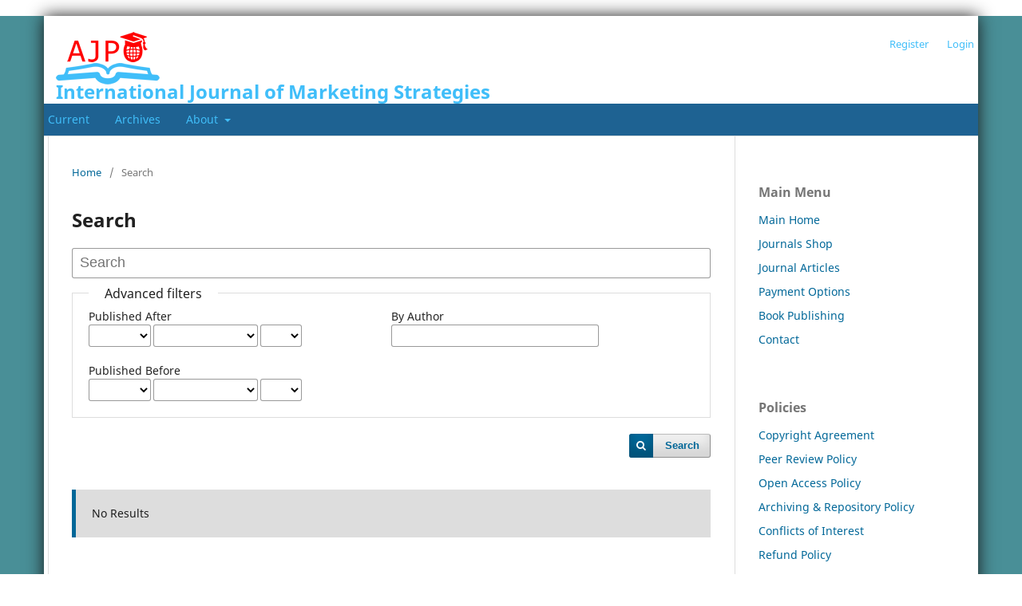

--- FILE ---
content_type: text/html; charset=utf-8
request_url: https://ajpojournals.org/journals/index.php/IJMS/search/search
body_size: 3409
content:
<!DOCTYPE html>
<html lang="en-US" xml:lang="en-US">
<head>
	<meta charset="utf-8">
	<meta name="viewport" content="width=device-width, initial-scale=1.0">
	<title>
		Search
							| International Journal of Marketing Strategies
			</title>

	
<meta name="generator" content="Open Journal Systems 3.3.0.21" />
<meta name="ojtcontrolpanel" content="OJT Control Panel Version 2.1.1.1 by openjournaltheme.com">
	<link rel="stylesheet" href="https://ajpojournals.org/journals/IJMS/$$$call$$$/page/page/css?name=stylesheet" type="text/css" /><link rel="stylesheet" href="https://ajpojournals.org/journals/IJMS/$$$call$$$/page/page/css?name=font" type="text/css" /><link rel="stylesheet" href="https://ajpojournals.org/journals/lib/pkp/styles/fontawesome/fontawesome.css?v=3.3.0.21" type="text/css" /><link rel="stylesheet" href="https://ajpojournals.org/journals/public/site/styleSheet.css?v=3.3.0.21" type="text/css" />
</head>
<body class="pkp_page_search pkp_op_search" dir="ltr">

	<div class="pkp_structure_page">

				<header class="pkp_structure_head" id="headerNavigationContainer" role="banner">
						
 <nav class="cmp_skip_to_content" aria-label="Jump to content links">
	<a href="#pkp_content_main">Skip to main content</a>
	<a href="#siteNav">Skip to main navigation menu</a>
		<a href="#pkp_content_footer">Skip to site footer</a>
</nav>

			<div class="pkp_head_wrapper">

				<div class="pkp_site_name_wrapper">
					<button class="pkp_site_nav_toggle">
						<span>Open Menu</span>
					</button>
										<div class="pkp_site_name">
																<a href="						https://ajpojournals.org/journals/IJMS/index
					" class="is_text">International Journal of Marketing Strategies</a>
										</div>
				</div>

				
				<nav class="pkp_site_nav_menu" aria-label="Site Navigation">
					<a id="siteNav"></a>
					<div class="pkp_navigation_primary_row">
						<div class="pkp_navigation_primary_wrapper">
																				<ul id="navigationPrimary" class="pkp_navigation_primary pkp_nav_list">
								<li class="">
				<a href="https://ajpojournals.org/journals/IJMS/issue/current">
					Current
				</a>
							</li>
								<li class="">
				<a href="https://ajpojournals.org/journals/IJMS/issue/archive">
					Archives
				</a>
							</li>
															<li class="">
				<a href="https://ajpojournals.org/journals/IJMS/about">
					About
				</a>
									<ul>
																					<li class="">
									<a href="https://ajpojournals.org/journals/IJMS/about">
										About the Journal
									</a>
								</li>
																												<li class="">
									<a href="https://ajpojournals.org/journals/IJMS/about/submissions">
										Submissions
									</a>
								</li>
																												<li class="">
									<a href="https://ajpojournals.org/journals/IJMS/about/editorialTeam">
										Editorial Team
									</a>
								</li>
																												<li class="">
									<a href="https://ajpojournals.org/journals/IJMS/about/privacy">
										Privacy Statement
									</a>
								</li>
																												<li class="">
									<a href="https://ajpojournals.org/journals/IJMS/about/contact">
										Contact
									</a>
								</li>
																		</ul>
							</li>
			</ul>

				

																				</div>
					</div>
					<div class="pkp_navigation_user_wrapper" id="navigationUserWrapper">
							<ul id="navigationUser" class="pkp_navigation_user pkp_nav_list">
								<li class="profile">
				<a href="https://ajpojournals.org/journals/IJMS/user/register">
					Register
				</a>
							</li>
								<li class="profile">
				<a href="https://ajpojournals.org/journals/IJMS/login">
					Login
				</a>
							</li>
										</ul>

					</div>
				</nav>
			</div><!-- .pkp_head_wrapper -->
		</header><!-- .pkp_structure_head -->

						<div class="pkp_structure_content has_sidebar">
			<div class="pkp_structure_main" role="main">
				<a id="pkp_content_main"></a>

	
<div class="page page_search">

	<nav class="cmp_breadcrumbs" role="navigation" aria-label="You are here:">
	<ol>
		<li>
			<a href="https://ajpojournals.org/journals/IJMS/index">
				Home
			</a>
			<span class="separator">/</span>
		</li>
		<li class="current">
			<span aria-current="page">
									Search
							</span>
		</li>
	</ol>
</nav>

	<h1>
		Search
	</h1>

			
	<form class="cmp_form" method="get" action="https://ajpojournals.org/journals/IJMS/search/search">
		
				<div class="search_input">
			<label class="pkp_screen_reader" for="query">
				Search articles for
			</label>
			
				<input type="text" id="query" name="query" value="" class="query" placeholder="Search">
			
		</div>

		<fieldset class="search_advanced">
			<legend>
				Advanced filters
			</legend>
			<div class="date_range">
				<div class="from">
										<fieldset><legend>Published After</legend><label for="dateFromYear">Year</label><select id="dateFromYear" name="dateFromYear"><option></option><option value="2016">2016</option><option value="2017">2017</option><option value="2018">2018</option><option value="2019">2019</option><option value="2020">2020</option><option value="2021">2021</option><option value="2022">2022</option><option value="2023">2023</option><option value="2024">2024</option></select><label for="dateFromMonth">Month</label><select id="dateFromMonth" name="dateFromMonth"><option></option><option value="1">January</option><option value="2">February</option><option value="3">March</option><option value="4">April</option><option value="5">May</option><option value="6">June</option><option value="7">July</option><option value="8">August</option><option value="9">September</option><option value="10">October</option><option value="11">November</option><option value="12">December</option></select><label for="dateFromDay">Day</label><select id="dateFromDay" name="dateFromDay"><option></option><option value="1">1</option><option value="2">2</option><option value="3">3</option><option value="4">4</option><option value="5">5</option><option value="6">6</option><option value="7">7</option><option value="8">8</option><option value="9">9</option><option value="10">10</option><option value="11">11</option><option value="12">12</option><option value="13">13</option><option value="14">14</option><option value="15">15</option><option value="16">16</option><option value="17">17</option><option value="18">18</option><option value="19">19</option><option value="20">20</option><option value="21">21</option><option value="22">22</option><option value="23">23</option><option value="24">24</option><option value="25">25</option><option value="26">26</option><option value="27">27</option><option value="28">28</option><option value="29">29</option><option value="30">30</option><option value="31">31</option></select></fieldset>
				</div>
				<div class="to">
										<fieldset><legend>Published Before</legend><label for="dateToYear">Year</label><select id="dateToYear" name="dateToYear"><option></option><option value="2016">2016</option><option value="2017">2017</option><option value="2018">2018</option><option value="2019">2019</option><option value="2020">2020</option><option value="2021">2021</option><option value="2022">2022</option><option value="2023">2023</option><option value="2024">2024</option></select><label for="dateToMonth">Month</label><select id="dateToMonth" name="dateToMonth"><option></option><option value="1">January</option><option value="2">February</option><option value="3">March</option><option value="4">April</option><option value="5">May</option><option value="6">June</option><option value="7">July</option><option value="8">August</option><option value="9">September</option><option value="10">October</option><option value="11">November</option><option value="12">December</option></select><label for="dateToDay">Day</label><select id="dateToDay" name="dateToDay"><option></option><option value="1">1</option><option value="2">2</option><option value="3">3</option><option value="4">4</option><option value="5">5</option><option value="6">6</option><option value="7">7</option><option value="8">8</option><option value="9">9</option><option value="10">10</option><option value="11">11</option><option value="12">12</option><option value="13">13</option><option value="14">14</option><option value="15">15</option><option value="16">16</option><option value="17">17</option><option value="18">18</option><option value="19">19</option><option value="20">20</option><option value="21">21</option><option value="22">22</option><option value="23">23</option><option value="24">24</option><option value="25">25</option><option value="26">26</option><option value="27">27</option><option value="28">28</option><option value="29">29</option><option value="30">30</option><option value="31">31</option></select></fieldset>
				</div>
			</div>
			<div class="author">
				<label class="label" for="authors">
					By Author
				</label>
				
					<input type="text" id="authors" name="authors" value="">
				
			</div>
			
		</fieldset>

		<div class="submit">
			<button class="submit" type="submit">Search</button>
		</div>
	</form>

	

	<h2 class="pkp_screen_reader">Search Results</h2>

		
		<ul class="search_results">
			</ul>

				<span role="status">
							<div class="cmp_notification notice">
			No Results
	</div>
					</span>

		
		
</div><!-- .page -->

	</div><!-- pkp_structure_main -->

									<div class="pkp_structure_sidebar left" role="complementary" aria-label="Sidebar">
				<div class="pkp_block block_custom" id="customblock-mainmenu">
	<h2 class="title pkp_screen_reader">mainmenu</h2>
	<div class="content">
		<h2 class="title">Main Menu</h2>
<div class="content">
<ul class="submenu-main">
<li><a href="/">Main Home</a></li>
<li><a href="/journal-hosting">Journals Shop</a></li>
<li><a href="/journals/">Journal Articles</a></li>
<li><a href="/payment-options/">Payment Options</a></li>
<li><a href="https://ajpojournals.org/book-publishing/">Book Publishing</a></li>
<li><a href="/contact-us/">Contact</a></li>
</ul>
</div>
	</div>
</div>
<div class="pkp_block block_custom" id="customblock-policies">
	<h2 class="title pkp_screen_reader">Policies</h2>
	<div class="content">
		<h2 class="title">Policies</h2>
<div class="content">
<ul class="submenu-main">
<li><a href="https://ajpojournals.org/copyright-agreement/">Copyright Agreement</a></li>
<li><a href="https://ajpojournals.org/peer-review-policy/">Peer Review Policy</a></li>
<li><a href="https://ajpojournals.org/open-access-policy/">Open Access Policy</a></li>
<li><a href="https://ajpojournals.org/archiving-information-and-repository-policy/">Archiving &amp; Repository Policy</a></li>
<li><a href="https://ajpojournals.org/conflicts-of-interest/">Conflicts of Interest</a></li>
<li><a href="https://ajpojournals.org/refund-policy/">Refund Policy</a></li>
<li><a href="https://ajpojournals.org/retraction-of-a-manuscript-policy-and-refund-of-publication-fee-policy/">Retraction &amp; Refund of Policy</a></li>
<li><a href="https://ajpojournals.org/post-publication-amendment-policy/">Post-Publication Amendment Policy</a></li>
</ul>
</div>
	</div>
</div>
<div class="pkp_block block_information">
	<h2 class="title">Information</h2>
	<div class="content">
		<ul>
							<li>
					<a href="https://ajpojournals.org/journals/IJMS/information/readers">
						For Readers
					</a>
				</li>
										<li>
					<a href="https://ajpojournals.org/journals/IJMS/information/authors">
						For Authors
					</a>
				</li>
										<li>
					<a href="https://ajpojournals.org/journals/IJMS/information/librarians">
						For Librarians
					</a>
				</li>
					</ul>
	</div>
</div>
<div class="pkp_block block_web_feed">
	<h2 class="title">Current Issue</h2>
	<div class="content">
		<ul>
			<li>
				<a href="https://ajpojournals.org/journals/IJMS/gateway/plugin/WebFeedGatewayPlugin/atom">
					<img src="https://ajpojournals.org/journals/lib/pkp/templates/images/atom.svg" alt="Atom logo">
				</a>
			</li>
			<li>
				<a href="https://ajpojournals.org/journals/IJMS/gateway/plugin/WebFeedGatewayPlugin/rss2">
					<img src="https://ajpojournals.org/journals/lib/pkp/templates/images/rss20_logo.svg" alt="RSS2 logo">
				</a>
			</li>
			<li>
				<a href="https://ajpojournals.org/journals/IJMS/gateway/plugin/WebFeedGatewayPlugin/rss">
					<img src="https://ajpojournals.org/journals/lib/pkp/templates/images/rss10_logo.svg" alt="RSS1 logo">
				</a>
			</li>
		</ul>
	</div>
</div>
<div class="pkp_block block_custom" id="customblock-viewstats">
	<h2 class="title pkp_screen_reader">viewstats</h2>
	<div class="content">
		<h2 class="title">View Stats</h2>
<!-- Histats.com  (div with counter) -->
<div id="histats_counter">&nbsp;</div>
<noscript><a href="/" target="_blank"><img src="//sstatic1.histats.com/0.gif?3607153&101" alt="free tracking" border="0"></a></noscript><!-- Histats.com  END  -->
<p>&nbsp;</p>
	</div>
</div>

			</div><!-- pkp_sidebar.left -->
			</div><!-- pkp_structure_content -->

<div class="pkp_structure_footer_wrapper" role="contentinfo">
	<a id="pkp_content_footer"></a>

	<div class="pkp_structure_footer">

					<div class="pkp_footer_content">
				<p><strong>AJPO Journal. All Rights Reserved</strong></p>
			</div>
		
		<div class="pkp_brand_footer" role="complementary">
			<a href="https://ajpojournals.org/journals/IJMS/about/aboutThisPublishingSystem">
				<img alt="More information about the publishing system, Platform and Workflow by OJS/PKP." src="https://ajpojournals.org/journals/templates/images/ojs_brand.png">
			</a>
		</div>
	</div>
</div><!-- pkp_structure_footer_wrapper -->

</div><!-- pkp_structure_page -->

<script src="https://ajpojournals.org/journals/lib/pkp/lib/vendor/components/jquery/jquery.min.js?v=3.3.0.21" type="text/javascript"></script><script src="https://ajpojournals.org/journals/lib/pkp/lib/vendor/components/jqueryui/jquery-ui.min.js?v=3.3.0.21" type="text/javascript"></script><script src="https://ajpojournals.org/journals/plugins/themes/default/js/lib/popper/popper.js?v=3.3.0.21" type="text/javascript"></script><script src="https://ajpojournals.org/journals/plugins/themes/default/js/lib/bootstrap/util.js?v=3.3.0.21" type="text/javascript"></script><script src="https://ajpojournals.org/journals/plugins/themes/default/js/lib/bootstrap/dropdown.js?v=3.3.0.21" type="text/javascript"></script><script src="https://ajpojournals.org/journals/plugins/themes/default/js/main.js?v=3.3.0.21" type="text/javascript"></script><script type="text/javascript">
(function (w, d, s, l, i) { w[l] = w[l] || []; var f = d.getElementsByTagName(s)[0],
j = d.createElement(s), dl = l != 'dataLayer' ? '&l=' + l : ''; j.async = true; 
j.src = 'https://www.googletagmanager.com/gtag/js?id=' + i + dl; f.parentNode.insertBefore(j, f); 
function gtag(){dataLayer.push(arguments)}; gtag('js', new Date()); gtag('config', i); })
(window, document, 'script', 'dataLayer', 'G-FE375HXFH9');
</script>


</body>
</html>


--- FILE ---
content_type: text/css
request_url: https://ajpojournals.org/journals/public/site/styleSheet.css?v=3.3.0.21
body_size: 443
content:
body {
  background: #498f97 !important;
}
.pkp_structure_page {
  max-width: 1170px;
  padding-top: 20px;
  margin: 20px auto;
  background: #FFF;
  -webkit-box-shadow: 0px 0px 20px 0px rgba(25, 25, 25, 1);
  -moz-box-shadow: 0px 0px 20px 0px rgba(25, 25, 25, 1);
  box-shadow: 0px 0px 20px 0px rgba(25, 25, 25, 1)
}
.pkp_structure_head {
  color: #000 !important;
  background-color: #FFF !important;
}
.pkp_head_wrapper {
  background-image: url(https://ajpojournals.org/wp-content/themes/ajpo/images/ajpo-logo-02.png) !important;
  background-repeat: no-repeat !important;
  background-size: inherit;
  margin-left: 15px;
  margin-right: 15px;
}
.pkp_site_nav_menu {
  margin-left: -15px;
  margin-right: -15px;
  width: auto;
}
.has_site_logo .pkp_head_wrapper {
  background-image: none !important;  
}
.has_site_logo .pkp_head_wrapper, 
.has_site_logo .pkp_site_nav_menu {
  margin-left: inherit;
  margin-right: inherit;
  width: auto;
}
.pkp_structure_head a, .pkp_site_name .is_text {
  color: #40BEF9 !important;
}
.pkp_brand_footer {
  display: none !important;
}
.pkp_page_index .homepage_image img {
  width: auto !important;
}